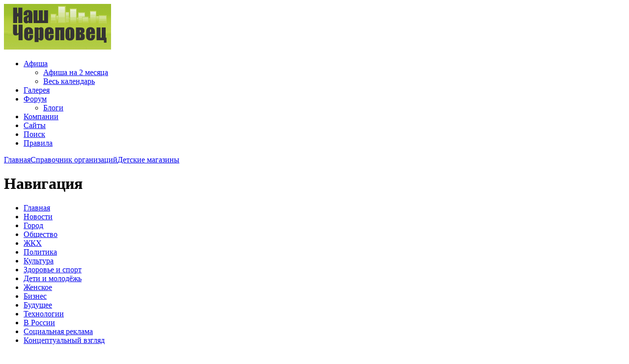

--- FILE ---
content_type: text/html; charset=utf-8
request_url: https://cher-city.ru/company/audio_video_dvd_igry/detskie_zabavy
body_size: 9010
content:
<!DOCTYPE html PUBLIC "-//W3C//DTD XHTML 1.0 Strict//EN" "http://www.w3.org/TR/xhtml1/DTD/xhtml1-strict.dtd">
<html xmlns="http://www.w3.org/1999/xhtml" xml:lang="ru" lang="ru" dir="ltr">

<head profile="http://gmpg.org/xfn/11">
<meta http-equiv="Content-Type" content="text/html; charset=utf-8" />
  <title>&quot;Детские забавы&quot; | Наш Череповец</title>
  <meta http-equiv="Content-Type" content="text/html; charset=utf-8" />
<script src="http://api-maps.yandex.ru/1.0/index.xml?key=AF7vfEwBAAAA_4FAXwIAH_j48jhh1TW2ZgZ4k5fh1YXjQFIAAAAAAAAAAAAM-0Y6ZhgrkL2CJnZ_ZdjV0dtYtw==" type="text/javascript"></script>
<link rel="shortcut icon" href="/themes/multiflex3/favicon.ico" type="image/x-icon" />
  
<style type="text/css" media="all">
  @import "/modules/cck/theme/content-module.css?3";
  @import "/modules/node/node.css?3";
  @import "/modules/system/defaults.css?3";
  @import "/modules/system/system.css?3";
  @import "/modules/system/system-menus.css?3";
  @import "/modules/user/user.css?3";
  @import "/sites/all/modules/ckeditor/ckeditor.css?3";
  @import "/sites/all/modules/ctools/css/ctools.css?3";
  @import "/sites/all/modules/date/date.css?3";
  @import "/sites/all/modules/date/date_popup/themes/datepicker.css?3";
  @import "/sites/all/modules/date/date_popup/themes/jquery.timeentry.css?3";
  @import "/sites/all/modules/filefield/filefield.css?3";
  @import "/sites/all/modules/lightbox2/css/lightbox_alt.css?3";
  @import "/sites/all/modules/og/theme/og.css?3";
  @import "/sites/all/modules/quote/quote.css?3";
  @import "/sites/all/libraries/shadowbox/shadowbox.css?3";
  @import "/sites/all/modules/shadowbox/shadowbox.css?3";
  @import "/sites/all/modules/user_relationships/user_relationships_ui/user_relationships_ui.css?3";
  @import "/sites/all/modules/yandex_map/yandex_map.css?3";
  @import "/modules/forum/forum.css?3";
  @import "/misc/farbtastic/farbtastic.css?3";
  @import "/sites/all/modules/calendar/calendar.css?3";
  @import "/modules/cck/modules/fieldgroup/fieldgroup.css?3";
  @import "/modules/views/css/views.css?3";
  @import "/themes/multiflex3/style.css?3";
  @import "/themes/multiflex3/custom.css?3";
</style>

  <script type="text/javascript" src="/misc/jquery.js?3"></script>
<script type="text/javascript" src="/misc/drupal.js?3"></script>
<script type="text/javascript" src="/sites/default/files/languages/ru_3fa66a7013cf7388f1cf547e886a0bda.js?3"></script>
<script type="text/javascript" src="/sites/all/modules/lightbox2/js/auto_image_handling.js?3"></script>
<script type="text/javascript" src="/sites/all/modules/lightbox2/js/lightbox.js?3"></script>
<script type="text/javascript" src="/sites/all/modules/og/og.js?3"></script>
<script type="text/javascript" src="/sites/all/libraries/shadowbox/shadowbox.js?3"></script>
<script type="text/javascript" src="/sites/all/modules/shadowbox/shadowbox_auto.js?3"></script>
<script type="text/javascript" src="/sites/all/modules/user_relationships/user_relationships_ui/user_relationships_ui.js?3"></script>
<script type="text/javascript" src="/sites/all/modules/jquery_media/js/jquery.media.js?3"></script>
<script type="text/javascript" src="/sites/all/modules/yandex_map/js/yandex_map.js?3"></script>
<script type="text/javascript" src="/themes/multiflex3/AC_RunActiveContent.js?3"></script>
<script type="text/javascript">
<!--//--><![CDATA[//><!--
jQuery.extend(Drupal.settings, { "basePath": "/", "lightbox2": { "rtl": "0", "file_path": "/(\\w\\w/)sites/default/files", "default_image": "/sites/all/modules/lightbox2/images/brokenimage.jpg", "border_size": 10, "font_color": "000", "box_color": "fff", "top_position": "", "overlay_opacity": "0.8", "overlay_color": "000", "disable_close_click": 1, "resize_sequence": 0, "resize_speed": 400, "fade_in_speed": 400, "slide_down_speed": 600, "use_alt_layout": 1, "disable_resize": 0, "disable_zoom": 0, "force_show_nav": 0, "show_caption": 1, "loop_items": 0, "node_link_text": "Посмотреть описание изображения", "node_link_target": 0, "image_count": "Изображение !current из !total", "video_count": "Video !current of !total", "page_count": "Страница !current из !total", "lite_press_x_close": "press \x3ca href=\"#\" onclick=\"hideLightbox(); return FALSE;\"\x3e\x3ckbd\x3ex\x3c/kbd\x3e\x3c/a\x3e to close", "download_link_text": "Посмотреть оригинал изображения", "enable_login": false, "enable_contact": false, "keys_close": "c x 27", "keys_previous": "p 37", "keys_next": "n 39", "keys_zoom": "z", "keys_play_pause": "32", "display_image_size": "preview", "image_node_sizes": "(\\.thumbnail)", "trigger_lightbox_classes": "", "trigger_lightbox_group_classes": "img.thumbnail, img.image-thumbnail", "trigger_slideshow_classes": "", "trigger_lightframe_classes": "", "trigger_lightframe_group_classes": "", "custom_class_handler": 0, "custom_trigger_classes": "", "disable_for_gallery_lists": 1, "disable_for_acidfree_gallery_lists": true, "enable_acidfree_videos": true, "slideshow_interval": 5000, "slideshow_automatic_start": true, "slideshow_automatic_exit": true, "show_play_pause": true, "pause_on_next_click": false, "pause_on_previous_click": true, "loop_slides": false, "iframe_width": 600, "iframe_height": 400, "iframe_border": 1, "enable_video": 0 }, "shadowbox": { "animate": 1, "animateFade": 1, "animSequence": "wh", "auto_enable_all_images": 0, "auto_gallery": 0, "autoplayMovies": true, "continuous": 0, "counterLimit": "10", "counterType": "default", "displayCounter": 1, "displayNav": 1, "enableKeys": 1, "fadeDuration": "0.35", "handleOversize": "resize", "handleUnsupported": "link", "initialHeight": 160, "initialWidth": 320, "language": "ru", "modal": false, "overlayColor": "#000", "overlayOpacity": "0.85", "players": null, "resizeDuration": "0.35", "showMovieControls": 1, "slideshowDelay": "5", "viewportPadding": 20, "useSizzle": 0 }, "user_relationships_ui": { "loadingimage": "/sites/all/modules/user_relationships/user_relationships_ui/images/loadingAnimation.gif", "savingimage": "/sites/all/modules/user_relationships/user_relationships_ui/images/savingimage.gif", "position": { "position": "absolute", "left": "0", "top": "0" } }, "yandex_map": { "placemark_options": { "draggable": false, "hasBalloon": true }, "default_place": { "city": "Россия Череповец", "zoom": "16" }, "mapcontrol_options": { "TypeControl": true, "ToolBar": true, "Zoom": true, "ScaleLine": true, "MiniMap": true, "copyright": true, "DblClickZoom": true, "Dragging": true, "HotKeys": false, "ScrollZoom": false }, "ballon_on_view": 0, "show_options": { "view": true, "edit": false }, "copyright": "Интернет-портал \"Наш Череповец\"", "maptype": "MAP", "items": [ { "title": "\"Детские забавы\"", "description": "канцтовары, игрушки", "lat": "59.148188461853145", "lng": "37.94712830518309", "zoom": "17" } ], "center": { "lat": "59.14799002058002", "lng": "37.947703226964926", "zoom": "17" }, "start": 1 } });
//--><!]]>
</script>
<script type="text/javascript">
<!--//--><![CDATA[//><!--

if (Drupal.jsEnabled) {
  $(document).ready(function() {
    $.fn.media.defaults.flvPlayer = '/misc/player/jquery.media.js';
    $.fn.media.defaults.mp3Player = '/misc/player/jquery.media.js';
    $('.filefield-item a, .filefield-file a').media();
  });  
}

//--><!]]>
</script>
  <!--[if lt IE 7]>
    <link type="text/css" rel="stylesheet" media="all" href="/themes/multiflex3/fix-ie.css" />  <![endif]-->
  <script type="text/javascript"> </script>
</head>

<body class="not-front not-logged-in page-node node-type-company two-sidebars">
<div id="header-region" class="clear-block"></div>
<div id="wrapper"><!-- begin wrapper -->
<div id="container" class="clear-block"><!-- begin container -->
  <div id="header"><!-- begin header -->
    <div id="logo"><a href="/" title=""><img src="/sites/default/files/multiflex3_logo.gif" alt="" /></a></div>				<div id="banner"><div id="block-block-36" class="block block-block block-1">
    <div class="content"><!--paging_filter--><script type="text/javascript"><!--
google_ad_client = "ca-pub-6292542667076075";
/* Баннер сверху 728, 02.12.2011 */
google_ad_slot = "8782720903";
google_ad_width = 728;
google_ad_height = 90;
//-->
</script>
<script type="text/javascript"
src="http://pagead2.googlesyndication.com/pagead/show_ads.js">
</script>
</div>
</div>
</div>
	    <div id="slogan-floater"><!-- begin slogan-floater -->
                </div><!-- end slogan-floater -->
          <div id="secondary-links"><!-- start secondary-links -->
              </div><!-- end secondary-links -->
      </div><!-- end header -->
      <div id="primary-links"><!-- start primary-links -->
      <ul class="menu"><li class="expanded first"><a href="/calendar" title="Афиша событий Череповца">Афиша</a><ul class="menu"><li class="leaf first"><a href="/calendar_month" title="Афиша событий на 60 дней">Афиша на 2 месяца</a></li>
<li class="leaf last"><a href="/calendari" title="Все события, прошедшие и предстоящие">Весь календарь</a></li>
</ul></li>
<li class="collapsed"><a href="/image" title="Фотогалерея">Галерея</a></li>
<li class="expanded"><a href="/forum" title="Наш форум">Форум</a><ul class="menu"><li class="collapsed first last"><a href="/blog" title="Блоги пользователей">Блоги</a></li>
</ul></li>
<li class="collapsed"><a href="/company" title="Справочник организаций и компаний Череповца">Компании</a></li>
<li class="collapsed"><a href="/node/site_cherepovec" title="Интернет-сайты Череповца">Сайты</a></li>
<li class="leaf"><a href="/search" title="Поиск по сайту">Поиск</a></li>
<li class="leaf last"><a href="/pravila" title="Правила портала &quot;Наш Череповец&quot;">Правила</a></li>
</ul>    </div><!-- end primary-links -->
    <div id="breadcrumb-search"><div class="right-corner"><div class="left-corner">
        <div class="breadcrumb"><a href="/">Главная</a><a href="/company">Справочник организаций</a><a href="/company/detskie_magaziny">Детские магазины</a></div>      </div></div></div>
  <div id="main"><div class="right-corner"><div class="left-corner"><!-- begin main -->
      <div id="sidebar-left" class="sidebar"><!-- begin sidebar-left -->
      <div id="block-menu-menu-navigate" class="block block-menu block-1">
      <div class="corner-top-left"></div><div class="corner-top-right"></div>
    <h1>Навигация</h1>
    <div class="content"><ul class="menu"><li class="leaf first"><a href="/" title="">Главная</a></li>
<li class="collapsed"><a href="/news" title="">Новости</a></li>
<li class="leaf"><a href="/gorod" title="">Город</a></li>
<li class="collapsed"><a href="/people" title="">Общество</a></li>
<li class="leaf"><a href="/jkh" title="Всё об обслуживании жилья, коммунальных услугах, УК">ЖКХ</a></li>
<li class="leaf"><a href="/politika" title="">Политика</a></li>
<li class="leaf"><a href="/kultura" title="">Культура</a></li>
<li class="collapsed"><a href="/zdorovie" title="Спорт, здоровый образ жизни">Здоровье и спорт</a></li>
<li class="leaf"><a href="/deti" title="">Дети и молодёжь</a></li>
<li class="leaf"><a href="/woman" title="Материалы, которые интересны женскому полу">Женское</a></li>
<li class="leaf"><a href="/biznes" title="">Бизнес</a></li>
<li class="leaf"><a href="/future" title="">Будущее</a></li>
<li class="leaf"><a href="/tehno" title="">Технологии</a></li>
<li class="leaf"><a href="/russia" title="">В России</a></li>
<li class="leaf"><a href="/socreklama" title="">Социальная реклама</a></li>
<li class="leaf last"><a href="/konceptualno" title="">Концептуальный взгляд</a></li>
</ul></div>
</div>
<div id="block-block-48" class="block block-block block-2">
    <div class="content"><!--paging_filter--><script async src="//pagead2.googlesyndication.com/pagead/js/adsbygoogle.js"></script>
<!-- Баннер 240х400 -->
<ins class="adsbygoogle"
     style="display:inline-block;width:240px;height:400px"
     data-ad-client="ca-pub-6292542667076075"
     data-ad-slot="4927927445"></ins>
<script>
(adsbygoogle = window.adsbygoogle || []).push({});
</script></div>
</div>
<div id="block-menu-menu-useful" class="block block-menu block-3">
      <div class="corner-top-left"></div><div class="corner-top-right"></div>
    <h1>Потребителю</h1>
    <div class="content"><ul class="menu"><li class="leaf first"><a href="/avtosalon_avtomobili" title="Автосалоны Череповца, продажа автомобилей в Череповце">Автосалоны</a></li>
<li class="leaf"><a href="/node/bazy" title="Базы отдыха Череповца, Череповецкого района, Вологодской области">Базы отдыха</a></li>
<li class="collapsed"><a href="/node/banki_cherepovec" title="Банки Череповца, кредиты, ипотека">Банки</a></li>
<li class="leaf"><a href="/node/hotel_cherepovets" title="гостиницы Череповец, телефоны, бронирование">Гостиницы</a></li>
<li class="leaf"><a href="/node/kino_cherepovets" title="Кинотеатры Череповца - Киномир, Рояль Вио, Победа">Кинотеатры Череповца</a></li>
<li class="leaf"><a href="/night_club" title="Ночные клубы Череповца">Ночные клубы</a></li>
<li class="leaf"><a href="/node/knijnye_magazin_cherepovec_knigi" title="Книжные магазины Череповца - продажа книг">Книжные магазины</a></li>
<li class="leaf"><a href="/node/komputer_magazin_Cherepovec" title="Компьютерные магазины Череповца - компьютеры, ноутбуки, цифровая техника">Компьютерные магазины</a></li>
<li class="leaf"><a href="/mebel_magazin" title="Мебельные магазины в Череповце">Мебельные магазины</a></li>
<li class="leaf"><a href="/medicina_center" title="Медицинские центры Череповца, платные медицинские услуги в Череповце">Медицинские центры</a></li>
<li class="leaf"><a href="/natyazhnye_potolki" title="Натяжные потолки в Череповце">Натяжные потолки</a></li>
<li class="leaf"><a href="/pvh_okna_plastik" title="ПВХ окна Череповец, окна пластиковые">Пластиковые окна</a></li>
<li class="leaf"><a href="/dveri_mejkomnatnye_vhodnye" title="Двери Череповец, входные стальные и межкомнатные двери">Продажа дверей</a></li>
<li class="leaf"><a href="/salon_parikmaherskie" title="Парикмахерские и салоны красоты Череповца, солярии">Салоны красоты</a></li>
<li class="leaf"><a href="/node/bani_sauna_cherepovec_dosug" title="Бани и сауны">Сауны и бани</a></li>
<li class="leaf"><a href="/node/Sportivnye_klub_fitnes_centr_Cherepovca" title="Спортивные клубы и фитнес-центры города">Спортклубы и фитнес</a></li>
<li class="leaf"><a href="/stomatologiya_cherepovec" title="Стоматологии Череповца, лечение зубов и дёсен">Стоматологии</a></li>
<li class="leaf"><a href="/sotovye_telefony" title="Магазины сотовых телефонов в Череповце, продажа и ремонт сотовых телефонов">Сотовые телефоны</a></li>
<li class="leaf"><a href="/tehosmotr_avtomobili" title="Станции техосмотра автомобилей в Череповце">Станции техосмотра</a></li>
<li class="leaf last"><a href="/kompanii_jkh" title="Управляющие компании, ЖКХ">Управляющие компании ЖКХ</a></li>
</ul></div>
</div>
<div id="block-menu-menu-spravk" class="block block-menu block-4">
      <div class="corner-top-left"></div><div class="corner-top-right"></div>
    <h1>Справочное</h1>
    <div class="content"><ul class="menu"><li class="leaf first"><a href="/node/Karta_goroda_Cherepovca" title="Карта города Череповец">Карта Череповца</a></li>
<li class="leaf"><a href="/node/telephone_cherepovets" title="Полезные телефоны и адреса Череповца. Такси Череповца и др.">Телефоны и адреса</a></li>
<li class="leaf"><a href="/node/raspisanie" title="Расписание движения поездов и другого транспорта в Череповце">Расписание транспорта</a></li>
<li class="leaf"><a href="/biblioteki" title="Библиотеки Череповца, МУК &quot;Объединение библиотек&quot;">Библиотеки</a></li>
<li class="leaf"><a href="/node/ohota_rybalka_vologda_oblast" title="Охота и рыбалка в Вологодской области">Вологодская охота и рыбалка</a></li>
<li class="collapsed"><a href="/node/gazeta_cherepovets" title="Спутник Череповец, Речь, Курьер, Голос Череповца и другие">Газеты</a></li>
<li class="leaf"><a href="/node/pamyatniki_cherepovec_vereschagin_lenin_afanasiy_feodosiy" title="Памятники города Череповца">Памятники</a></li>
<li class="leaf"><a href="/Universitet_ChGU" title="Череповецкий государственный университет, ЧГУ г. Череповец">ЧГУ</a></li>
<li class="leaf"><a href="/cherepovets" title="Краткая справочная информация">Про Череповец</a></li>
<li class="leaf last"><a href="/detskie_sportivnye_sekcii_cherepovca" title="Детские спортивные секции Череповца">Спортивные секции</a></li>
</ul></div>
</div>
<div id="block-image-1" class="block block-image block-5">
      <div class="corner-top-left"></div><div class="corner-top-right"></div>
    <h1>Фотогалерея</h1>
    <div class="content"><a href="/node/dom_muzey_Vereschagin"><img src="https://cher-city.ru/sites/default/files/images/dom_muzey_Vereschagin.thumbnail.JPG" alt="Мемориальный дом-музей Верещагиных" title="Мемориальный дом-музей Верещагиных"  class="image image-thumbnail " width="170" height="170" /></a></div>
</div>
    </div><!-- end sidebar-left -->
    <div id="center"><div id="squeeze"><!-- begin center -->
    <h2 class="title">&quot;Детские забавы&quot;</h2>                <div class="clear-block">
			  ﻿<div class="node">
    <div class="meta meta-header">
              </div>
  <div class="content">
    <div class="field field-type-filefield field-field-company-logo">
      <div class="field-label">&nbsp;</div>
    <div class="field-items">
            <div class="field-item odd">
                    <div class="sb-image sb-indivdual"><a href="https://cher-city.ru/sites/default/files/company/6060/sd_v5jmvbhi.jpg" rel="shadowbox" title=""><img src="https://cher-city.ru/sites/default/files/imagecache/Company_logo/company/6060/sd_v5jmvbhi.jpg" alt="" title="" width="200" height="130" class="imagecache imagecache-Company_logo"/></a></div>        </div>
        </div>
</div>
<div class="field field-type-text field-field-company-adres">
    <div class="field-items">
            <div class="field-item odd">
                      <div class="field-label-inline-first">
              Адрес:&nbsp;</div>
                    ул.Партизана Окинина, 8/31, ТЦ Дикси, цокольный этаж        </div>
        </div>
</div>
<div class="field field-type-text field-field-company-rayon">
    <div class="field-items">
            <div class="field-item odd">
                      <div class="field-label-inline-first">
              Район города:&nbsp;</div>
                    Северный        </div>
        </div>
</div>
 <p></p> <div class="field field-type-text field-field-company-telefon">
    <div class="field-items">
            <div class="field-item odd">
                      <div class="field-label-inline-first">
              Телефоны:&nbsp;</div>
                    89535038027        </div>
        </div>
</div>
<div class="field field-type-text field-field-company-email">
    <div class="field-items">
            <div class="field-item odd">
                      <div class="field-label-inline-first">
              E-mail:&nbsp;</div>
                    ekasmile@rambler.ru        </div>
        </div>
</div>
<div class="field field-type-link field-field-company-sites">
    <div class="field-items">
            <div class="field-item odd">
                      <div class="field-label-inline-first">
              Сайт:&nbsp;</div>
                    <a href="http://www.cher-city.ru" target="_blank" rel="nofollow" title="Перейти на сайт">http://www.cher-city.ru</a>        </div>
        </div>
</div>
<div class="field field-type-text field-field-company-nedeli">
    <div class="field-items">
            <div class="field-item odd">
                      <div class="field-label-inline-first">
              Рабочие дни:&nbsp;</div>
                    Понедельник        </div>
              <div class="field-item even">
                      <div class="field-label-inline">
              Рабочие дни:&nbsp;</div>
                    Вторник        </div>
              <div class="field-item odd">
                      <div class="field-label-inline">
              Рабочие дни:&nbsp;</div>
                    Среда        </div>
              <div class="field-item even">
                      <div class="field-label-inline">
              Рабочие дни:&nbsp;</div>
                    Четверг        </div>
              <div class="field-item odd">
                      <div class="field-label-inline">
              Рабочие дни:&nbsp;</div>
                    Пятница        </div>
              <div class="field-item even">
                      <div class="field-label-inline">
              Рабочие дни:&nbsp;</div>
                    Суббота        </div>
              <div class="field-item odd">
                      <div class="field-label-inline">
              Рабочие дни:&nbsp;</div>
                    Воскресенье        </div>
        </div>
</div>
<div class="field field-type-text field-field-company-rabota">
    <div class="field-items">
            <div class="field-item odd">
                      <div class="field-label-inline-first">
              Время работы:&nbsp;</div>
                    c 10.00 до 19.00        </div>
        </div>
</div>
<div class="field field-type-text field-field-company-info">
      <div class="field-label">&nbsp;</div>
    <div class="field-items">
            <div class="field-item odd">
                     <p></p><p>продажа канцтоваров и игрушек</p>
         </div>
        </div>
</div>
<div class="form-item">
 <label>Организация на карте города: </label>
 <div id="yandex_map" style="height:400px; width:600px;"></div>
</div>
	
	<!--  !!!ЗДЕСЬ!!! //-->	
	 
    <div id="block-block-17" class="block block-block block-1">
    <div class="content"><table class='' style='border:0;border-collapse:separate;' border='0'>
  <tr>
    <td><div align='left'> <a rel="nofollow" href='http://feeds.feedburner.com/cher-city'><img title= "Подпишитесь на новые материалы портала Наш Череповец" src='/sites/default/files/rss_button3.png' style='border:0;'></a> </div></td>
    <td><div align='left'><script src="//yastatic.net/es5-shims/0.0.2/es5-shims.min.js"></script>
<script src="//yastatic.net/share2/share.js" async="async"></script>
<div class="ya-share2" data-services="vkontakte,facebook,odnoklassniki,moimir" data-counter=""></div> </td>

<td><div align="right" id="vk_login" class="vk_login" onclick="doLogin();" style="width: 125px;">
<table cellspacing="0" cellpadding="0" id="openapi_UI_0" onmouseover="VK.UI._change(1, 0);" onmouseout="VK.UI._change(0, 0);" onmousedown="VK.UI._change(2, 0);" onmouseup="VK.UI._change(1, 0);" style="cursor: pointer; border: 0px; font-family: tahoma, arial, verdana, sans-serif, Lucida Sans; font-size: 10px;">
<tbody>
<tr style="vertical-align: middle">
<td>
<div style="border: 1px solid #3b6798;border-radius: 2px 0px 0px 2px;-moz-border-radius: 2px 0px 0px 2px;-webkit-border-radius: 2px 0px 0px 2px;">
<div style="border-top-width: 1px; border-left-width: 1px; border-right-width: 1px; border-bottom-width: 1px; border-top-style: solid; border-left-style: solid; border-right-style: solid; border-bottom-style: solid; color: rgb(255, 255, 255); text-shadow: 0px 1px rgb(69, 104, 142); height: 15px; padding-top: 2px; padding-right: 4px; padding-bottom: 0px; padding-left: 6px; line-height: 13px; background-color: rgb(118, 147, 182); border-top-color: rgb(136, 164, 196); border-bottom-color: rgb(96, 136, 180); border-right-color: rgb(96, 136, 180); border-left-color: rgb(96, 136, 180);">Войти</div>
</div>
</td>
<td>
<div style="background: url(http://vk.com/images/btns.png) 0px -42px no-repeat; width: 21px; height: 21px"/>
</td>
<td>
<div style="border-top-color: rgb(59, 103, 152); border-left-color: rgb(59, 103, 152); border-right-color: rgb(59, 103, 152); border-bottom-color: rgb(59, 103, 152); border-top-width: 1px; border-left-width: 1px; border-right-width: 1px; border-bottom-width: 1px; border-top-style: solid; border-left-style: solid; border-right-style: solid; border-bottom-style: solid; border-top-left-radius: 0px; border-top-right-radius: 2px; border-bottom-right-radius: 2px; border-bottom-left-radius: 0px; background-position: 0px -63px;">
<div style="border-top-width: 1px; border-left-width: 1px; border-right-width: 1px; border-bottom-width: 1px; border-top-style: solid; border-left-style: solid; border-right-style: solid; border-bottom-style: solid; color: rgb(255, 255, 255); text-shadow: 0px 1px rgb(69, 104, 142); height: 15px; padding-top: 2px; padding-right: 6px; padding-bottom: 0px; padding-left: 4px; line-height: 13px; background-color: rgb(118, 147, 182); border-top-color: rgb(136, 164, 196); border-bottom-color: rgb(96, 136, 180); border-right-color: rgb(96, 136, 180); border-left-color: rgb(96, 136, 180);">Контакте</div>
</div>
</td>
</tr>
</tbody>
</table>
</div>

</td>
  </tr>
</table>
</div>
</div>
 
		
	<!--  !!!ЗДЕСЬ!!! //-->
    <div class="meta meta-footer">
          </div>	
  </div>
    
 
</div>
<div id="block-block-19" class="block block-block block-1">
    <div class="content"><!--paging_filter--><center>
<script type="text/javascript"><!--
google_ad_client = "pub-6292542667076075";
/* 468x60, создано 04.06.09 */
google_ad_slot = "2667297877";
google_ad_width = 468;
google_ad_height = 60;
//-->
</script>
<script type="text/javascript"
src="http://pagead2.googlesyndication.com/pagead/show_ads.js">
</script>
</center></div>
</div>
	  	   
	  
    </div>
      </div></div><!-- end center -->
      <div id="sidebar-right" class="sidebar"><!-- begin sidebar-right -->
      <div id="block-menu-menu-klient-menu" class="block block-menu block-1">
      <div class="corner-top-left"></div><div class="corner-top-right"></div>
    <h1>Страницы клиентов</h1>
    <div class="content"><ul class="menu"><li class="leaf first"><a href="/komandirovka" title="Аренда жилья для командировочных">Жильё для командировочных</a></li>
<li class="leaf last"><a href="/arenda_krana_manipulyatora_v_cherepovce" title="Аренда ломовоза в Череповце">Аренда ломовоза</a></li>
</ul></div>
</div>
<div id="block-search-0" class="block block-search block-2">
    <div class="content"><form action="/company/audio_video_dvd_igry/detskie_zabavy"  accept-charset="UTF-8" method="post" id="search-block-form">
<div><div class="container-inline">
  <div class="form-item" id="edit-search-block-form-1-wrapper">
 <label for="edit-search-block-form-1">Поиск на сайте: </label>
 <input type="text" maxlength="128" name="search_block_form" id="edit-search-block-form-1" size="15" value="" title="Введите ключевые слова для поиска." class="form-text" />
</div>
<input type="submit" name="op" id="edit-submit" value="Поиск"  class="form-submit" />
<input type="hidden" name="form_build_id" id="form-i9nMFqb0YOlUE4S5CQ6gxfUtvlCeBXSwUbpRt_NVqlw" value="form-i9nMFqb0YOlUE4S5CQ6gxfUtvlCeBXSwUbpRt_NVqlw"  />
<input type="hidden" name="form_id" id="edit-search-block-form" value="search_block_form"  />
</div>

</div></form>
</div>
</div>
    </div><!-- end sidebar-right -->
    </div></div></div><!-- end main -->
  <div id="footer"><!-- start footer -->
        <div id="block-block-8" class="block block-block block-1">
    <div class="content"><center><p>
<!--Rating@Mail.ru COUNTER--><script language="JavaScript" type="text/javascript"><!--
d=document;var a='';a+=';r='+escape(d.referrer)
js=10//--></script><script language="JavaScript1.1" type="text/javascript"><!--
a+=';j='+navigator.javaEnabled()
js=11//--></script><script language="JavaScript1.2" type="text/javascript"><!--
s=screen;a+=';s='+s.width+'*'+s.height
a+=';d='+(s.colorDepth?s.colorDepth:s.pixelDepth)
js=12//--></script><script language="JavaScript1.3" type="text/javascript"><!--
js=13//--></script><script language="JavaScript" type="text/javascript"><!--
d.write('<a href="http://top.mail.ru/jump?from=1431084"'+
' target="_top"><img src="http://d6.cd.b5.a1.top.list.ru/counter'+
'?id=1431084;t=210;js='+js+a+';rand='+Math.random()+
'" alt="Рейтинг@Mail.ru"'+' border="0" height="31" width="88"/><\/a>')
if(11<js)d.write('<'+'!-- ')//--></script><noscript><a
target="_top" href="http://top.mail.ru/jump?from=1431084"><img
src="http://d6.cd.b5.a1.top.list.ru/counter?js=na;id=1431084;t=210"
border="0" height="31" width="88"
alt="Рейтинг@Mail.ru"/></a></noscript><script language="JavaScript" type="text/javascript"><!--
if(11<js)d.write('--'+'>')//--></script><!--/COUNTER-->




<!--LiveInternet counter--><script type="text/javascript"><!--
document.write("<a href='http://www.liveinternet.ru/click' "+
"target=_blank><img src='http://counter.yadro.ru/hit?t16.10;r"+
escape(document.referrer)+((typeof(screen)=="undefined")?"":
";s"+screen.width+"*"+screen.height+"*"+(screen.colorDepth?
screen.colorDepth:screen.pixelDepth))+";u"+escape(document.URL)+
";"+Math.random()+
"' alt='' title='LiveInternet: показано число просмотров за 24"+
" часа, посетителей за 24 часа и за сегодня' "+
"border=0 width=88 height=31><\/a>")//--></script><!--/LiveInternet--><br/>
<a title="Интернет-реклама и создание сайтов в Череповце" href="/internet-reklama_sozdanie_saitov">Реклама на портале</a> | &nbsp;<a title="Отправить сообщение" href="/contact">Обратная связь</a> &nbsp; &nbsp; &nbsp;</p>
</center></div>
</div>
    <!-- begin #287426 -->
      <span style="display: none;">&nbsp;</span>
    <!-- end #287426 -->
  </div><!-- end footer -->
</div><!-- end container -->
</div><!-- end wrapper -->
<div id="user_relationships_popup_form" class="user_relationships_ui_popup_form"></div><script type="text/javascript">
<!--//--><![CDATA[//><!--

      Shadowbox.path = "/sites/all/libraries/shadowbox/";
      Shadowbox.init(Drupal.settings.shadowbox);
    
//--><!]]>
</script>
</body>
</html>


--- FILE ---
content_type: text/html; charset=utf-8
request_url: https://www.google.com/recaptcha/api2/aframe
body_size: 267
content:
<!DOCTYPE HTML><html><head><meta http-equiv="content-type" content="text/html; charset=UTF-8"></head><body><script nonce="qpZHcHVi-iBZ1qzlZyUeNg">/** Anti-fraud and anti-abuse applications only. See google.com/recaptcha */ try{var clients={'sodar':'https://pagead2.googlesyndication.com/pagead/sodar?'};window.addEventListener("message",function(a){try{if(a.source===window.parent){var b=JSON.parse(a.data);var c=clients[b['id']];if(c){var d=document.createElement('img');d.src=c+b['params']+'&rc='+(localStorage.getItem("rc::a")?sessionStorage.getItem("rc::b"):"");window.document.body.appendChild(d);sessionStorage.setItem("rc::e",parseInt(sessionStorage.getItem("rc::e")||0)+1);localStorage.setItem("rc::h",'1768663332164');}}}catch(b){}});window.parent.postMessage("_grecaptcha_ready", "*");}catch(b){}</script></body></html>

--- FILE ---
content_type: application/javascript; charset=utf-8
request_url: https://cher-city.ru/sites/all/modules/yandex_map/js/yandex_map.js?3
body_size: 8858
content:
// $Id: yandex_map.js
// dev by boh@RT
// var map, geoResult, placemark, placemark_options;

//sas comment window.onload = function () {
Drupal.behaviors.yandexmapgen = function(context) { // sas add
	var map, geoResult, placemark, placemark_options; // sas add
	if (Drupal.settings.yandex_map.start) {
		placemark_options = {
			draggable : Drupal.settings.yandex_map.placemark_options.draggable,
			hasBalloon : Drupal.settings.yandex_map.placemark_options.hasBalloon,
			hintOptions : {
				maxWidth : 150,
				maxHeight : 150
			}
		};
		balloon_options = {
			maxWidth : 150,
			maxHeight : 150,
			hasCloseButton : true,
			mapAutoPan : true
		}

		// build map
		map = new YMaps.Map(document.getElementById("yandex_map"));

		// set map type
		if (Drupal.settings.yandex_map.maptype == 'HYBRID')
			map.setType(YMaps.MapType.HYBRID);
		if (Drupal.settings.yandex_map.maptype == 'SATELLITE')
			map.setType(YMaps.MapType.SATELLITE);

		// add map option
		if (Drupal.settings.yandex_map.mapcontrol_options.TypeControl)
			map.addControl(new YMaps.TypeControl(), new YMaps.ControlPosition(
					YMaps.ControlPosition.TOP_RIGHT));

		if (Drupal.settings.yandex_map.mapcontrol_options.ToolBar)
			map.addControl(new YMaps.ToolBar());

		if (Drupal.settings.yandex_map.mapcontrol_options.Zoom)
			map.addControl(new YMaps.Zoom());

		if (Drupal.settings.yandex_map.mapcontrol_options.ScaleLine)
			map.addControl(new YMaps.ScaleLine(), new YMaps.ControlPosition(
					YMaps.ControlPosition.BOTTOM_LEFT));

		if (Drupal.settings.yandex_map.mapcontrol_options.MiniMap)
			map.addControl(new YMaps.MiniMap(), new YMaps.ControlPosition(
					YMaps.ControlPosition.BOTTOM_RIGHT));

		if (Drupal.settings.yandex_map.mapcontrol_options.copyright)
			map.addCopyright(Drupal.settings.yandex_map.copyright);

		if (Drupal.settings.yandex_map.mapcontrol_options.DblClickZoom)
			map.enableDblClickZoom();
		else
			map.disableDblClickZoom();

		if (Drupal.settings.yandex_map.mapcontrol_options.Dragging)
			map.enableDragging();
		else
			map.disableDragging();

		if (Drupal.settings.yandex_map.mapcontrol_options.ScrollZoom)
			map.enableScrollZoom();
		else
			map.disableScrollZoom();

		if (Drupal.settings.yandex_map.mapcontrol_options.HotKeys)
			map.enableHotKeys();
		else
			map.disableHotKeys();

		if (Drupal.settings.yandex_map.mapcontrol_options.Magnifier)
			map.enableMagnifier();
		else
			map.disableMagnifier();

		// check for "add/edit" or "view"
		if (Drupal.settings.yandex_map.show_options.edit) {
			jQuery('#yandex_map').mousemove(function(e) {
				yandex_map_update();
			});
			// sas add
			jQuery('#yandex_map').bind('click', function(e) {
				jQuery('#edit-yandex-map-last-search').val('');
				yandex_map_update();
			});
			jQuery('#edit-yandex-map-last-search').change(function() {
				findAddress_form();
				yandex_map_update();
			});
			jQuery('.findAddress').bind('click', function(e) {
				findAddress_form();
				yandex_map_update();
			});
			jQuery('#yandex_map').mouseup(function() {
				jQuery(document).mousemove(function(e) {
					yandex_map_update();
				});
			});
			// sas [end] add
			// set map center
			// prepare & build placemark
			placemark = new YMaps.Placemark(new YMaps.GeoPoint(25.33, 50.75),
					placemark_options);
			if (Drupal.settings.yandex_map.item) {
				placemark.setGeoPoint(new YMaps.GeoPoint(
						Drupal.settings.yandex_map.item.lng,
						Drupal.settings.yandex_map.item.lat));
				if (Drupal.settings.yandex_map.center)
					map.setCenter(new YMaps.GeoPoint(
							Drupal.settings.yandex_map.center.lng,
							Drupal.settings.yandex_map.center.lat),
							Drupal.settings.yandex_map.center.zoom);
			} else { // sas add
				// add sas
				if (Drupal.settings.yandex_map.items
						&& Drupal.settings.yandex_map.items[0]) {
					this_item = Drupal.settings.yandex_map.items[0];
					placemark.setGeoPoint(new YMaps.GeoPoint(this_item.lng,
							this_item.lat));
					if (Drupal.settings.yandex_map.center) {
						map.setCenter(new YMaps.GeoPoint(
								Drupal.settings.yandex_map.center.lng,
								Drupal.settings.yandex_map.center.lat),
								Drupal.settings.yandex_map.center.zoom);
					}
				} // [end] add sas
				else {
					if (Drupal.settings.yandex_map.default_place.city) {
						var geocoder = new YMaps.Geocoder(
								Drupal.settings.yandex_map.default_place.city,
								{
									results : 1
								});
						YMaps.Events
								.observe(
										geocoder,
										geocoder.Events.Load,
										function() {
											if (this.length()) {
												placemarks = this.get(0);
												map
														.setCenter(
																placemarks
																		.getGeoPoint(),
																Drupal.settings.yandex_map.default_place.zoom);
												placemark
														.setGeoPoint(placemarks
																.getGeoPoint());
												map.panTo(placemark
														.getGeoPoint());
											}
										});
					} else {
						map.setCenter(new YMaps.GeoPoint(25.33, 50.75), 13);
						alert("Enter the default city to show on Yandex Map setting forms!");
					}
				} // sas add
			} // sas add
			map.addOverlay(placemark);

			// actions
			YMaps.Events.observe(map, map.Events.Click, function(mEvent) {
				placemark.setGeoPoint(mEvent.getGeoPoint());
				placemark.closeBalloon();
				yandex_map_update();
			}, this);
		} else {
			items = Drupal.settings.yandex_map.items;
			items_number = items.length;
			placemarks = new Array();
			var collectionBounds = new YMaps.GeoCollectionBounds();
			for (i = 0; i < items_number; i++) {
				this_item = Drupal.settings.yandex_map.items[i];
				// prepare & build placemark
				placemark_gp = new YMaps.GeoPoint(this_item.lng, this_item.lat);
				placemark = new YMaps.Placemark(placemark_gp);
				placemark.setIconContent(null);
				placemark.setOptions(placemark_options);
				placemark.setBalloonOptions(balloon_options);
				placemark.setBalloonContent('<b>' + this_item.title
						+ '</b><br />' + this_item.description);
				placemarks[i] = placemark;
				map.addOverlay(placemarks[i]);
				collectionBounds.add( [ placemark_gp ]);
			}
			if (items_number > 1) {
				map.setBounds(collectionBounds);
			} else {
				// set map center
				map.setCenter(new YMaps.GeoPoint(
						Drupal.settings.yandex_map.center.lng,
						Drupal.settings.yandex_map.center.lat),
						Drupal.settings.yandex_map.center.zoom);
				if ((this_item.title || this_item.description)
						&& Drupal.settings.yandex_map.ballon_on_view
						&& items_number == 1)
					placemark.openBalloon();
			}
		}
	} else {
		jQuery('#yandex_map').css( {
			"display" : "none"
		});
	}
	// sas comment }

	function yandex_map_update() {
		placemark.setIconContent(null);
		placemark.setOptions(placemark_options);
		placemark.setBalloonOptions(balloon_options);
		update_ballon();
		update_placemark();
		update_center();
	}

	function update_ballon() {
		var content = '<b>'
				+ document.getElementById("edit-yandex-map-item-title").value
				+ '</b>'
				+ '<br/>'
				+ document.getElementById("edit-yandex-map-item-description").value;
		placemark.setBalloonContent(content);
	}

	function update_placemark() {
		document.getElementById("edit-yandex-map-item-lat").value = placemark
				.getGeoPoint().getLat();
		document.getElementById("edit-yandex-map-item-lng").value = placemark
				.getGeoPoint().getLng();
		document.getElementById("edit-yandex-map-item-zoom").value = map
				.getZoom();
	}

	function update_center() {
		document.getElementById("edit-yandex-map-map-center-lat").value = map
				.getCenter().getLat();
		document.getElementById("edit-yandex-map-map-center-lng").value = map
				.getCenter().getLng();
		document.getElementById("edit-yandex-map-map-center-zoom").value = map
				.getZoom();
	}

	function findAddress(value, print, ballon) {
		value = Drupal.settings.yandex_map.default_place.city + ' ' + value;
		var geocoder = new YMaps.Geocoder(value, {
			results : 1
		});
		YMaps.Events.observe(geocoder, geocoder.Events.Load,
				function() {
					if (this.length()) {
						placemarks = this.get(0);
						if (print) {
							placemark.setGeoPoint(placemarks.getGeoPoint());
							placemark.setBalloonContent(placemarks
									.getBalloonContent());
							if (ballon)
								placemark.openBalloon();
						}
						map.panTo(placemark.getGeoPoint())
					} else {
						alert("Not found")
					}
				});
		return placemark;
	}

	function findAddress_form() {
		return findAddress(document
				.getElementById("edit-yandex-map-last-search").value, true,
				true);
	}

}; // sas add
